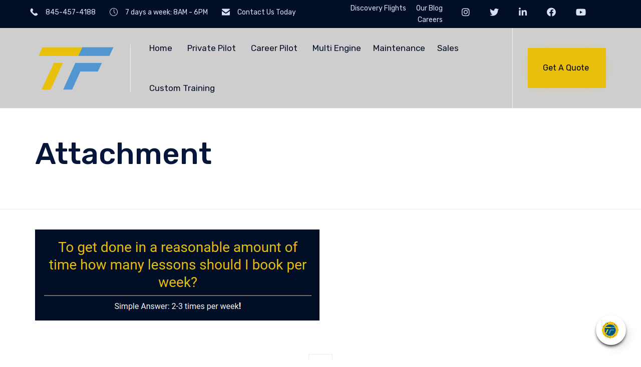

--- FILE ---
content_type: text/css
request_url: https://www.takeflightoc.com/wp-content/uploads/bb-plugin/cache/13308-layout-partial.css?ver=762c888ddd8302403e05cb22842117cd
body_size: 8564
content:
.fl-node-626b241f0f73d > .fl-row-content-wrap {border-style: solid;border-width: 0;background-clip: border-box;border-color: #EDEDED;border-top-width: 0px;border-right-width: 0px;border-bottom-width: 1px;border-left-width: 0px;} .fl-node-626b241f0f73d > .fl-row-content-wrap {margin-bottom:40px;}@media ( max-width: 768px ) { .fl-node-626b241f0f73d.fl-row > .fl-row-content-wrap {margin-bottom:30px;}} .fl-node-626b241f0f73d > .fl-row-content-wrap {padding-top:0px;padding-bottom:0px;}@media ( max-width: 992px ) { .fl-node-626b241f0f73d.fl-row > .fl-row-content-wrap {padding-right:15px;padding-left:15px;}}@media ( max-width: 768px ) { .fl-node-626b241f0f73d.fl-row > .fl-row-content-wrap {padding-right:5px;padding-left:5px;}}.fl-node-59877c72c1ece > .fl-row-content-wrap {background-color: #f2f2f2;border-top-width: 1px;border-right-width: 0px;border-bottom-width: 1px;border-left-width: 0px;} .fl-node-59877c72c1ece > .fl-row-content-wrap {padding-top:40px;}.fl-node-597d02a1d60ee > .fl-row-content-wrap {background-color: #06163a;border-top-width: 1px;border-right-width: 0px;border-bottom-width: 1px;border-left-width: 0px;} .fl-node-597d02a1d60ee > .fl-row-content-wrap {padding-top:15px;padding-bottom:15px;}@media ( max-width: 992px ) { .fl-node-597d02a1d60ee.fl-row > .fl-row-content-wrap {padding-top:10px;padding-bottom:10px;}}.fl-node-63487b814b96b {width: 29%;}.fl-node-626b245d07efa {width: 100%;}.fl-node-59877caa81a62 {width: 100%;}.fl-node-59877caa81a62 > .fl-col-content {border-top-width: 1px;border-right-width: 1px;border-bottom-width: 1px;border-left-width: 1px;}@media(max-width: 768px) {.fl-builder-content .fl-node-59877caa81a62 {width: 100% !important;max-width: none;clear: none;float: left;}}.fl-node-63487b814b96f {width: 22%;}.fl-node-5948dc071d0df {width: 100%;}.fl-node-63487b814b970 {width: 19%;}.fl-node-63487b814b971 {width: 29%;}.fl-node-59877c72c893e {width: 9%;}.fl-node-59877c72c893e > .fl-col-content {border-top-width: 1px;border-right-width: 1px;border-bottom-width: 1px;border-left-width: 1px;}@media(max-width: 992px) {.fl-builder-content .fl-node-59877c72c893e {width: 30% !important;max-width: none;-webkit-box-flex: 0 1 auto;-moz-box-flex: 0 1 auto;-webkit-flex: 0 1 auto;-ms-flex: 0 1 auto;flex: 0 1 auto;}}@media(max-width: 768px) {.fl-builder-content .fl-node-59877c72c893e {width: 100% !important;max-width: none;clear: none;float: left;}}.fl-node-59877c7e74a7d {width: 100%;}.fl-node-59877c7e74a7d > .fl-col-content {border-top-width: 1px;border-right-width: 1px;border-bottom-width: 1px;border-left-width: 1px;}@media(max-width: 768px) {.fl-builder-content .fl-node-59877c7e74a7d {width: 100% !important;max-width: none;clear: none;float: left;}}.fl-node-59877c72c8983 {width: 74%;}.fl-node-59877c72c8983 > .fl-col-content {border-top-width: 1px;border-right-width: 1px;border-bottom-width: 1px;border-left-width: 1px;}.fl-node-59877c72c89c4 {width: 16%;}.fl-node-59877c72c89c4 > .fl-col-content {border-top-width: 1px;border-right-width: 1px;border-bottom-width: 1px;border-left-width: 1px;}@media(max-width: 992px) {.fl-builder-content .fl-node-59877c72c89c4 {width: 70% !important;max-width: none;-webkit-box-flex: 0 1 auto;-moz-box-flex: 0 1 auto;-webkit-flex: 0 1 auto;-ms-flex: 0 1 auto;flex: 0 1 auto;}}@media(max-width: 768px) {.fl-builder-content .fl-node-59877c72c89c4 {width: 100% !important;max-width: none;clear: none;float: left;}}img.mfp-img {padding-bottom: 40px !important;}@media (max-width: 768px) { .fl-photo-content {width: 100%;} }.fl-node-597d02a1d56c0 .fl-photo {text-align: left;}.fl-builder-content .vamtam-button-width-full .vamtam-button {display: block;text-align: center;}.fl-builder-content .vamtam-button-width-custom .vamtam-button {display: inline-block;text-align: center;max-width: 100%;}.fl-builder-content .vamtam-button i {font-size: 1.3em;height: auto;margin-right:8px;vertical-align: middle;width: auto;}.fl-builder-content .vamtam-button i.vamtam-button-icon-after {margin-left: 8px;margin-right: 0;}.fl-builder-content .vamtam-button-has-icon .vamtam-button-text {vertical-align: middle;}.fl-builder-content .vamtam-button.icon-animation-enable:not(:hover) i.vamtam-button-icon {opacity: 0;} .fl-node-597d02a1d578a > .fl-module-content {margin-top:40px;}@media (max-width: 768px) { .fl-node-597d02a1d578a > .fl-module-content { margin-top:10px; } }@media (max-width: 768px) { .fl-module-icon {text-align: center;} }.fl-builder-content .fl-node-63487ff602ca8 .fl-icon-wrap .fl-icon-text,.fl-builder-content .fl-node-63487ff602ca8 .fl-icon-wrap .fl-icon-text * {color: #ffffff;}.fl-node-63487ff602ca8 .fl-icon i,.fl-node-63487ff602ca8 .fl-icon i:before {color: #ffffff;}.fl-node-63487ff602ca8 .fl-icon i, .fl-node-63487ff602ca8 .fl-icon i:before {font-size: 20px;}.fl-node-63487ff602ca8 .fl-icon-wrap .fl-icon-text {height: 35px;}.fl-node-63487ff602ca8.fl-module-icon {text-align: left;}.fl-builder-content .fl-node-63487ff602ca8 .fl-icon-wrap .fl-icon-text, .fl-builder-content .fl-node-63487ff602ca8 .fl-icon-wrap .fl-icon-text-link * {color: #ffffff;}@media(max-width: 1200px) {.fl-node-63487ff602ca8 .fl-icon-wrap .fl-icon-text {height: 35px;}}@media(max-width: 992px) {.fl-node-63487ff602ca8 .fl-icon-wrap .fl-icon-text {height: 35px;}}@media(max-width: 768px) {.fl-node-63487ff602ca8 .fl-icon-wrap .fl-icon-text {height: 35px;}}.fl-builder-content .fl-node-63487f46a5dfb .fl-icon-wrap .fl-icon-text,.fl-builder-content .fl-node-63487f46a5dfb .fl-icon-wrap .fl-icon-text * {color: #ffffff;}.fl-node-63487f46a5dfb .fl-icon i,.fl-node-63487f46a5dfb .fl-icon i:before {color: #ffffff;}.fl-node-63487f46a5dfb .fl-icon i, .fl-node-63487f46a5dfb .fl-icon i:before {font-size: 20px;}.fl-node-63487f46a5dfb .fl-icon-wrap .fl-icon-text {height: 35px;}.fl-node-63487f46a5dfb.fl-module-icon {text-align: left;}.fl-builder-content .fl-node-63487f46a5dfb .fl-icon-wrap .fl-icon-text, .fl-builder-content .fl-node-63487f46a5dfb .fl-icon-wrap .fl-icon-text-link * {color: #ffffff;}@media(max-width: 1200px) {.fl-node-63487f46a5dfb .fl-icon-wrap .fl-icon-text {height: 35px;}}@media(max-width: 992px) {.fl-node-63487f46a5dfb .fl-icon-wrap .fl-icon-text {height: 35px;}}@media(max-width: 768px) {.fl-node-63487f46a5dfb .fl-icon-wrap .fl-icon-text {height: 35px;}}.fl-builder-content .fl-node-63487bb664eab .fl-icon-wrap .fl-icon-text,.fl-builder-content .fl-node-63487bb664eab .fl-icon-wrap .fl-icon-text * {color: #ffffff;}.fl-node-63487bb664eab .fl-icon i,.fl-node-63487bb664eab .fl-icon i:before {color: #ffffff;}.fl-node-63487bb664eab .fl-icon i, .fl-node-63487bb664eab .fl-icon i:before {font-size: 20px;}.fl-node-63487bb664eab .fl-icon-wrap .fl-icon-text {height: 35px;}.fl-node-63487bb664eab.fl-module-icon {text-align: left;}.fl-builder-content .fl-node-63487bb664eab .fl-icon-wrap .fl-icon-text, .fl-builder-content .fl-node-63487bb664eab .fl-icon-wrap .fl-icon-text-link * {color: #ffffff;}@media(max-width: 1200px) {.fl-node-63487bb664eab .fl-icon-wrap .fl-icon-text {height: 35px;}}@media(max-width: 992px) {.fl-node-63487bb664eab .fl-icon-wrap .fl-icon-text {height: 35px;}}@media(max-width: 768px) {.fl-node-63487bb664eab .fl-icon-wrap .fl-icon-text {height: 35px;}}.fl-module-heading .fl-heading {padding: 0 !important;margin: 0 !important;}.fl-node-626b245d00f93.fl-module-heading .fl-heading {text-align: center;}.fl-node-59a1c188356c5 .fl-module-content .fl-icon i {font-size: 18px;color: #ffffff;}.fl-node-59a1c188356c5 .fl-module-content .fl-icon i:hover,.fl-node-59a1c188356c5 .fl-module-content .fl-icon a:hover i {color: var( --vamtam-accent-color-1 );}.fl-node-59a1c188356c5 .fl-icon-group .fl-icon {display: inline-block;margin-bottom: 10px;margin-top: 10px;margin-left: 10px;}@media ( max-width: 768px ) { .fl-node-59a1c188356c5.fl-module > .fl-module-content {margin-top:0px;margin-left:0px;}}.fl-builder-content .fl-rich-text strong {font-weight: bold;}.fl-module.fl-rich-text p:last-child {margin-bottom: 0;}.fl-builder-edit .fl-module.fl-rich-text p:not(:has(~ *:not(.fl-block-overlay))) {margin-bottom: 0;} .fl-node-597d02a1d5c47 > .fl-module-content {margin-bottom:0px;margin-left:100px;}@media ( max-width: 768px ) { .fl-node-597d02a1d5c47.fl-module > .fl-module-content {margin-left:10px;}}.fl-builder-content .fl-node-597d02a1d62a5 .fl-module-content .fl-rich-text,.fl-builder-content .fl-node-597d02a1d62a5 .fl-module-content .fl-rich-text * {color: #2884a8;} .fl-node-597d02a1d62a5 > .fl-module-content {margin-top:7px;margin-bottom:0px;}@media ( max-width: 768px ) { .fl-node-597d02a1d62a5.fl-module > .fl-module-content {margin-bottom:0px;}}